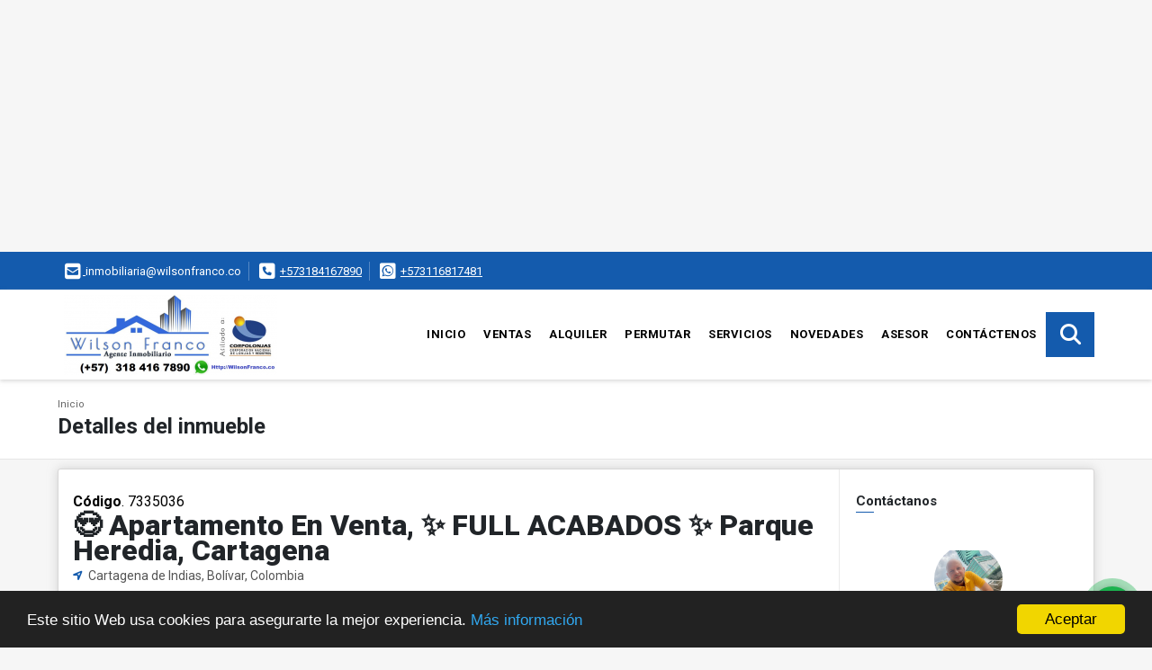

--- FILE ---
content_type: text/html; charset=UTF-8
request_url: https://wilsonfranco.co/apartamento-venta-parque-heredia-cartagena-de-indias/7335036
body_size: 13268
content:
<!DOCTYPE html>
<html lang="es">
    <head>
        <meta charset="utf-8">
        <meta name="viewport" content="width=device-width, initial-scale=1.0, user-scalable=no">
        <meta name="author" content="Wasi.co">
        <meta name="description" content="😍 Apartamento En Venta, ✨ FULL DE ACABADOS ✨ Parque Heredia, Cartagena🇨🇴 . ✅Para destacar, cuenta con toda la cocina enchapada de techo a piso y">
        <meta name="Keywords" content="Apartamentos Cartagena, Casas Cartagena, inmobiliarias Cartagena, Bienes Raíces, cartagena de indias, Busco casa en cartagena, inmuebles en venta,  fincaraiz cartagena, apartamento cartagena, busco apartamento en Cartagena, Morros Cartagena">
        <meta name="Language" content="Spanish">
        <meta name="Designer" content="www.wasi.co">
        <meta name="distribution" content="Global">
        <meta name="Robots" content="INDEX,FOLLOW">
        <meta name="csrf-token" content="1mYmOhAnQyfCFe2j9FxnF0r6NZlouGHp6GeBh9yk">

        <title>😍 Apartamento En Venta, ✨ FULL ACABADOS ✨ Parque Heredia, Cartagena - $167.000.000 COP</title>

        <!-- og tags -->
        <meta property="og:description" content="😍 Apartamento En Venta, ✨ FULL DE ACABADOS ✨ Parque Heredia, Cartagena🇨🇴 . ✅Para destacar, cuenta con toda la cocina enchapada de techo a piso y" />
        <meta property="og:title" content="😍 Apartamento En Venta, ✨ FULL ACABADOS ✨ Parque Heredia, Cartagena - $167.000.000 COP" />
        <meta property="og:type" content="website" />
        <meta property="og:url" content="https://wilsonfranco.co/apartamento-venta-parque-heredia-cartagena-de-indias/7335036" />
        <meta property="og:image" content="https://images.wasi.co/inmuebles/b_apartamento_en_venta_full_ac_1710019773-8225_9855.jpg" />
        <meta property="og:image:width" content="300" />
        <meta property="og:image:height" content="225" />
        <meta property="og:site_name" content="wilsonfranco.co" />

        <!-- og tags google+ -->
        <meta itemprop="description" content="😍 Apartamento En Venta, ✨ FULL DE ACABADOS ✨ Parque Heredia, Cartagena🇨🇴 . ✅Para destacar, cuenta con toda la cocina enchapada de techo a piso y">

        <!-- og tags twitter-->
        <meta name="twitter:card" value="😍 Apartamento En Venta, ✨ FULL DE ACABADOS ✨ Parque Heredia, Cartagena🇨🇴 . ✅Para destacar, cuenta con toda la cocina enchapada de techo a piso y">

                    <link href="https://images.wasi.co/inmuebles/b_apartamento_en_venta_full_ac_1710019773-8225_9855.jpg" rel="image_src"/>
        
        <link rel="shortcut icon" href="https://images.wasi.co/empresas/b20160918014342.jpg" />
        <!-- ------------ Main Style ------------ -->
                    <link href="https://wilsonfranco.co/css/v1/pro18/style.min.css?v11768796365" async rel="stylesheet" type="text/css"/>
            <link href="https://wilsonfranco.co/css/v1/pro18/fonts.min.css?v11768796365" async rel="stylesheet" type="text/css"/>
                                          <link href="https://wilsonfranco.co/css/v1/pro18/skins/azul.min.css?v11768796365" async rel="stylesheet" type="text/css"/>
                                          <!--skin colors-->
        <!--<link href="css/skin/{color}.min.css" rel="stylesheet" type="text/css"/>-->
        <!--<link rel="stylesheet" href="https://cdn.jsdelivr.net/npm/bootstrap-select@1.14.0-beta3/dist/css/bootstrap-select.min.css">-->

                                    <meta name="google-site-verification" content="1j20vw_LwvdA17ENM3p1Pl54qwGj7hYaNFM5EU7ulG0" />

<!-- Facebook Pixel Code -->
<script>
!function(f,b,e,v,n,t,s)
{if(f.fbq)return;n=f.fbq=function(){n.callMethod?
n.callMethod.apply(n,arguments):n.queue.push(arguments)};
if(!f._fbq)f._fbq=n;n.push=n;n.loaded=!0;n.version='2.0';
n.queue=[];t=b.createElement(e);t.async=!0;
t.src=v;s=b.getElementsByTagName(e)[0];
s.parentNode.insertBefore(t,s)}(window, document,'script',
'https://connect.facebook.net/en_US/fbevents.js');
fbq('init', '519045959088585');
fbq('track', 'PageView');
</script>
<noscript><img height="1" width="1" style="display:none"
src="https://www.facebook.com/tr?id=519045959088585&ev=PageView&noscript=1"
/></noscript>
<!-- End Facebook Pixel Code -->

<!-- Global site tag (gtag.js) - Google Analytics -->
<script async src="https://www.googletagmanager.com/gtag/js?id=UA-67883433-1"></script>
<script>
  window.dataLayer = window.dataLayer || [];
  function gtag(){dataLayer.push(arguments);}
  gtag('js', new Date());

  gtag('config', 'UA-67883433-1');
</script>

<!-- Facebook Pixel Code -->
<script>
  !function(f,b,e,v,n,t,s)
  {if(f.fbq)return;n=f.fbq=function(){n.callMethod?
  n.callMethod.apply(n,arguments):n.queue.push(arguments)};
  if(!f._fbq)f._fbq=n;n.push=n;n.loaded=!0;n.version='2.0';
  n.queue=[];t=b.createElement(e);t.async=!0;
  t.src=v;s=b.getElementsByTagName(e)[0];
  s.parentNode.insertBefore(t,s)}(window, document,'script',
  'https://connect.facebook.net/en_US/fbevents.js');
  fbq('init', '270012364766111');
  fbq('track', 'PageView');
</script>
<noscript><img height="1" width="1" style="display:none"
  src="https://www.facebook.com/tr?id=270012364766111&ev=PageView&noscript=1"
/></noscript>
<!-- End Facebook Pixel Code -->


<script data-ad-client="ca-pub-8616597269129865" async src="https://pagead2.googlesyndication.com/pagead/js/adsbygoogle.js"></script>

<script async src="https://pagead2.googlesyndication.com/pagead/js/adsbygoogle.js?client=ca-pub-8616597269129865"
     crossorigin="anonymous"></script>
<!-- 2022 -->
<ins class="adsbygoogle"
     style="display:block"
     data-ad-client="ca-pub-8616597269129865"
     data-ad-slot="6430983343"
     data-ad-format="auto"
     data-full-width-responsive="true"></ins>
<script>
     (adsbygoogle = window.adsbygoogle || []).push({});
</script>
                    <script type="application/ld+json">
        {"@context":"http://www.schema.org","@type":"house","url":"https://wilsonfranco.co/apartamento-venta-parque-heredia-cartagena-de-indias/7335036","name":"😍 Apartamento En Venta, ✨ FULL ACABADOS ✨ Parque Heredia, Cartagena","description":"😍 Apartamento En Venta, ✨ FULL DE ACABADOS ✨ Parque Heredia, Cartagena🇨🇴\n.\n✅Para destacar, cuenta con toda la cocina enchapada de techo a piso y de igual manera toda la zona de labores.  El balcon tiene piso en cerámica y ambos baños se encuentran en óptimas condiciones y finos acabados. \n.\nPortal Inmobiliario:\nhttps://wilsonfranco.co/\n☝️CLICK AQUÍ☝️\n.\n3 habitaciones🛏 \n2 baños 🛀\nSala🛋 / Comedor🍽\nCocina integral🥘\nBalcón🌆\nParqueaderos comunales🚘\n.\nÁrea Total: 58 m2 📐\n.\nEl conjunto cuenta con piscina para adultos y niños, salón social, juegos infantiles, zona BBQ, vigilancia 24 horas, etc.\n.\n📲Para más información contactar vía WhatsApp (+57) 3️⃣1️⃣8️⃣4️⃣1️⃣6️⃣7️⃣8️⃣9️⃣0️⃣","address":"","image":"https://image.wasi.co/[base64]","geo":{"@type":"GeoCoordinates","latitude":"10.38974209772013","longitude":"-75.46380522080142"},"numberOfRooms":"3","telephone":"+573184167890 +573116817481","floorSize":"4"}    </script>
        <script src="https://www.google.com/recaptcha/api.js?hl=es" async defer></script>
    </head>
    <body>
            <section id="topBar">
    <div class="container-fluid">
        <div class="area-bar auto_margin">
            <div class="row">
                <div class="col-md-9 hi">
                    <div class="contact_info" >
                        <ul>
                                                        <li class="mail"><a href="mailto:&#105;&#110;&#109;&#111;&#98;&#105;&#108;&#105;&#97;&#114;&#105;&#97;&#64;&#119;&#105;&#108;&#115;&#111;&#110;&#102;&#114;&#97;&#110;&#99;&#111;&#46;&#99;&#111;" class="notranslate"><i class="fas fa-envelope-square" aria-hidden="true"></i> <span>&#105;&#110;&#109;&#111;&#98;&#105;&#108;&#105;&#97;&#114;&#105;&#97;&#64;&#119;&#105;&#108;&#115;&#111;&#110;&#102;&#114;&#97;&#110;&#99;&#111;&#46;&#99;&#111;</span></a></li>
                                                                                    <li class="phone"><i class="fas fa-phone-square" aria-hidden="true"></i> <span><a href="tel:+573184167890">+573184167890</a></span></li>
                                                                                    <li class="phone"><i class="fab fa-whatsapp-square" aria-hidden="true"></i> <span><a href="tel:+573116817481">+573116817481</a></span></li>
                                                    </ul>
                    </div>
                </div>
                <div class="col-md-3" >
                    <div class="google_lang">
                        <div id="google_translate_element"></div>
                    </div>
                </div>
            </div>
        </div>
    </div>
</section>

    <header>
    <div class="container-fluid">
        <div class="area-header auto_margin">
            <div class="row">
                <div class="col-lg-2 col-md-3">
                    <div class="logo">
                        <a href="https://wilsonfranco.co">
                            <img src="https://images.wasi.co/empresas/b20180112095252.png"  data-2x="https://images.wasi.co/empresas/2xb20180112095252.png" onerror="this.src='https://images.wasi.co/empresas/b20180112095252.png'" title="Logo empresa" width="250" class="img-retina center-block" alt="cartagena bienes raices inmobiliaria asesoria en finca raiz y financiacion">
                        </a>
                    </div>
                </div>
                <div class="col-lg-10 col-md-9">
                    <div class="topMenu auto_margin">
                        <div class="flat-mega-menu">
                            <ul id="idrop" class="mcollapse changer">
                                <li><a href="https://wilsonfranco.co" >Inicio</a></li>
                                                                                                                                    <li><a href="https://wilsonfranco.co/s/ventas">Ventas</a>
                                                                                <ul class="drop-down one-column hover-fade">
                                                                                                                                                <li><a href="https://wilsonfranco.co/s/apartaestudio/ventas?id_property_type=14&amp;business_type%5B0%5D=for_sale">Apartaestudio (5)</a></li>
                                                                                                                                                                                                <li><a href="https://wilsonfranco.co/s/apartamento/ventas?id_property_type=2&amp;business_type%5B0%5D=for_sale">Apartamento (412)</a></li>
                                                                                                                                                                                                                                                                                                                                                                                                                                                                                    <li><a href="https://wilsonfranco.co/s/campestre/ventas?id_property_type=11&amp;business_type%5B0%5D=for_sale">Campestre (5)</a></li>
                                                                                                                                                                                                                                                                                            <li><a href="https://wilsonfranco.co/s/casa/ventas?id_property_type=1&amp;business_type%5B0%5D=for_sale">Casa (159)</a></li>
                                                                                                                                                                                                <li><a href="https://wilsonfranco.co/s/casa-de-playa/ventas?id_property_type=24&amp;business_type%5B0%5D=for_sale">Casa de Playa (1)</a></li>
                                                                                                                                                                                                                                                                                                                                                                                                                                                                                                                                                                                                                                                                            <li><a href="https://wilsonfranco.co/s/edificio/ventas?id_property_type=16&amp;business_type%5B0%5D=for_sale">Edificio (1)</a></li>
                                                                                                                                                                                                <li><a href="https://wilsonfranco.co/s/finca/ventas?id_property_type=7&amp;business_type%5B0%5D=for_sale">Finca (1)</a></li>
                                                                                                                                                                                                                                                                                                                                                                                                                                                                                                                                                                                <li><a href="https://wilsonfranco.co/s/hoteles/ventas?id_property_type=12&amp;business_type%5B0%5D=for_sale">Hoteles (2)</a></li>
                                                                                                                                                                                                                                                                                                                                                                                        <li><a href="https://wilsonfranco.co/s/lote/ventas?id_property_type=5&amp;business_type%5B0%5D=for_sale">Lote (26)</a></li>
                                                                                                                                                                                                                                                                                            <li><a href="https://wilsonfranco.co/s/lote-de-playa/ventas?id_property_type=17&amp;business_type%5B0%5D=for_sale">Lote de Playa (1)</a></li>
                                                                                                                                                                                                                                                                                            <li><a href="https://wilsonfranco.co/s/oficina/ventas?id_property_type=4&amp;business_type%5B0%5D=for_sale">Oficina (1)</a></li>
                                                                                                                                                                                                <li><a href="https://wilsonfranco.co/s/penthouse/ventas?id_property_type=21&amp;business_type%5B0%5D=for_sale">Penthouse (1)</a></li>
                                                                                                                                                                                                                                                                                                                                                                                        <li><a href="https://wilsonfranco.co/s/terreno/ventas?id_property_type=32&amp;business_type%5B0%5D=for_sale">Terreno (6)</a></li>
                                                                                                                                    </ul>
                                                                            </li>
                                                                                                                                                                    <li><a href="https://wilsonfranco.co/s/alquiler">Alquiler</a>
                                                                                <ul class="drop-down one-column hover-fade">
                                                                                                                                                                                                                                                                                                                                                                                                                                                                                                                                                                                                                                                                                                                                                                                                                    <li><a href="https://wilsonfranco.co/s/casa/alquiler?id_property_type=1&amp;business_type%5B0%5D=for_rent">Casa (2)</a></li>
                                                                                                                                                                                                                                                                                                                                                                                                                                                                                                                                                                                                                                                                                                                                                                                                                                                                                                                                                                                                                                                                                                                                                                                                                                                                                                                                                                                                                                                                                                                                                                                                                                                                                                                                                                                                                                                                                                                                                                                                                    <li><a href="https://wilsonfranco.co/s/oficina/alquiler?id_property_type=4&amp;business_type%5B0%5D=for_rent">Oficina (1)</a></li>
                                                                                                                                                                                                                                                                                                                                                                                                                                                                                                                    </ul>
                                                                            </li>
                                                                                                                                                                    <li><a href="https://wilsonfranco.co/s/permutar">Permutar</a>
                                                                                <ul class="drop-down one-column hover-fade">
                                                                                                                                                                                                                                            <li><a href="https://wilsonfranco.co/s/apartamento/permutar?id_property_type=2&amp;business_type%5B0%5D=for_transfer">Apartamento (1)</a></li>
                                                                                                                                                                                                                                                                                                                                                                                                                                                                                                                                                                                                                                                                            <li><a href="https://wilsonfranco.co/s/casa/permutar?id_property_type=1&amp;business_type%5B0%5D=for_transfer">Casa (1)</a></li>
                                                                                                                                                                                                                                                                                                                                                                                                                                                                                                                                                                                                                                                                                                                                                                                                                                                                                                                                                                                                                                                                                                                                                                                                                                                                                                                                                                                                                                                                                                                                                                                                                                    <li><a href="https://wilsonfranco.co/s/lote/permutar?id_property_type=5&amp;business_type%5B0%5D=for_transfer">Lote (2)</a></li>
                                                                                                                                                                                                                                                                                                                                                                                                                                                                                                                                                                                                                                                                                                                                                                                                                                                                                                    </ul>
                                                                            </li>
                                                                                                                                    <li><a href="https://wilsonfranco.co/main-servicios.htm" >Servicios</a></li>
                                                                                                                                    <li><a href="https://wilsonfranco.co/blog" >Novedades</a></li>
                                                                                                    <li><a href="https://wilsonfranco.co/asesores" >Asesor</a></li>
                                                                                                                                                                <li><a href="https://wilsonfranco.co/main-contactenos.htm" >Contáctenos</a></li>
                                <li class="search-bar hidden-md-down"><i class="fa fa-search"></i>
                                    <ul class="drop-down" style="display: none;">
                                        <form method="GET" action="https://wilsonfranco.co/s" accept-charset="UTF-8" onSubmit="$(&#039;input[type=&quot;submit&quot;]&#039;).attr(&quot;disabled&quot;,&quot;disabled&quot;);">
                                        <table>
                                            <tbody>
                                            <tr>
                                                <td><input type="text" id="matchLabel" placeholder="Buscar en el sitio" value="" name="match"></td>
                                                <td><input class="btn" type="submit" value="Buscar"></td>
                                            </tr>
                                            </tbody>
                                        </table>
                                        </form>
                                    </ul>
                                </li>
                            </ul>
                        </div>
                    </div>
                </div>
            </div>
        </div>
    </div>
</header>

<div id="mobile" style="position: relative;">
    <div class="mobile_search btn-shadow hidden-lg-up">
        <a href="#" class="show_hide"><i class="fas fa-search"></i></a>
    </div>
</div>

<!--mobile search-->
<div class="slidingSearch">
    <div class="input-group">
        <form method="GET" action="https://wilsonfranco.co/s" accept-charset="UTF-8" onSubmit="$(&#039;input[type=&quot;submit&quot;]&#039;).attr(&quot;disabled&quot;,&quot;disabled&quot;);">
        <table>
            <tbody>
            <tr>
                <td> <input type="text" class="form-control" aria-label="" placeholder="Buscar por:" value="" name="match"></td>
                <td><input class="btn" type="submit" value="Buscar"></td>
            </tr>
            </tbody>
        </table>
        </form>
        <div class="input-group-append">
        </div>
    </div>
</div>
<!--end -->

        <div id="app">
        <div id="Breadcrumb" class="pd-20">
            <div class="container-fluid">
                <div class="areaBreadcrumb auto_margin">
                    <nav class="breadcrumb">
                        <a class="breadcrumb-item" href="https://wilsonfranco.co">Inicio</a>
                        
                    </nav>
                    <h3>Detalles del inmueble</h3>
                </div>
            </div>
        </div>
                                        <section>
            <div class="container-fluid">
                <div class="areaDetalle auto_margin">
                    <div class="row">
                        <div class="col-xl-9 col-lg-8 mr-line">
                            <div class="pl-3 pr-3 pt-4">
                                <div class="cod_wasi"><strong>Código</strong>. 7335036</div>
                                <h1>😍 Apartamento En Venta, ✨ FULL ACABADOS ✨ Parque Heredia, Cartagena</h1>
                                <p class="ubicacion"><i class="fa fa-location-arrow"></i> Cartagena de Indias, Bolívar, Colombia</p>
                            </div>
                            <div class="Gallery pl-0 pr-0 pt-0 pb-1 pl-lg-3 pt-lg-3 pr-lg-1">
    <div class="layout">
                    <div class="areaTags">
                                    <span class="tag-estado" data-color="#ff7605">COMO NUEVO!</span>
                                            </div>
                <div class="fotorama" data-width="100%" data-height="auto" data-swipe="true" data-allowfullscreen="true" data-thumbwidth="90" data-nav="thumbs" data-autoplay="3000">
                                            <a href="https://image.wasi.co/[base64]"><img src="https://image.wasi.co/[base64]" onerror="this.height='734';checkImage('7335036','237592036')" alt="apartamento en venta full acabados parque heredia cartagena" ></a>
                                            <a href="https://image.wasi.co/[base64]"><img src="https://image.wasi.co/[base64]" onerror="this.height='734';checkImage('7335036','237592037')" alt="apartamento en venta full acabados parque heredia cartagena" ></a>
                                            <a href="https://image.wasi.co/[base64]"><img src="https://image.wasi.co/[base64]" onerror="this.height='734';checkImage('7335036','237592038')" alt="apartamento en venta full acabados parque heredia cartagena" ></a>
                                            <a href="https://image.wasi.co/[base64]"><img src="https://image.wasi.co/[base64]" onerror="this.height='734';checkImage('7335036','237592039')" alt="apartamento en venta full acabados parque heredia cartagena" ></a>
                                            <a href="https://image.wasi.co/[base64]"><img src="https://image.wasi.co/[base64]" onerror="this.height='734';checkImage('7335036','237592040')" alt="apartamento en venta full acabados parque heredia cartagena" ></a>
                                            <a href="https://image.wasi.co/[base64]"><img src="https://image.wasi.co/[base64]" onerror="this.height='734';checkImage('7335036','237592041')" alt="apartamento en venta full acabados parque heredia cartagena" ></a>
                                            <a href="https://image.wasi.co/[base64]"><img src="https://image.wasi.co/[base64]" onerror="this.height='734';checkImage('7335036','237592042')" alt="apartamento en venta full acabados parque heredia cartagena" ></a>
                                            <a href="https://image.wasi.co/[base64]"><img src="https://image.wasi.co/[base64]" onerror="this.height='734';checkImage('7335036','237592043')" alt="apartamento en venta full acabados parque heredia cartagena" ></a>
                                            <a href="https://image.wasi.co/[base64]"><img src="https://image.wasi.co/[base64]" onerror="this.height='734';checkImage('7335036','237592045')" alt="apartamento en venta full acabados parque heredia cartagena" ></a>
                                            <a href="https://image.wasi.co/[base64]"><img src="https://image.wasi.co/[base64]" onerror="this.height='734';checkImage('7335036','237592047')" alt="apartamento en venta full acabados parque heredia cartagena" ></a>
                                            <a href="https://image.wasi.co/[base64]"><img src="https://image.wasi.co/[base64]" onerror="this.height='734';checkImage('7335036','237592049')" alt="apartamento en venta full acabados parque heredia cartagena" ></a>
                                            <a href="https://image.wasi.co/[base64]"><img src="https://image.wasi.co/[base64]" onerror="this.height='734';checkImage('7335036','237592051')" alt="apartamento en venta full acabados parque heredia cartagena" ></a>
                                            <a href="https://image.wasi.co/[base64]"><img src="https://image.wasi.co/[base64]" onerror="this.height='734';checkImage('7335036','237592053')" alt="apartamento en venta full acabados parque heredia cartagena" ></a>
                                            <a href="https://image.wasi.co/[base64]"><img src="https://image.wasi.co/[base64]" onerror="this.height='734';checkImage('7335036','237592055')" alt="apartamento en venta full acabados parque heredia cartagena" ></a>
                    </div>
    </div>
</div>

                            <div class="pl-3 pr-3 pb-3">
                                <div class="row">
                                                                            <div class="col-sm-12">
                                            <div class="mb-3 BloqRecorridos">
                                                                                                    <a href="#!" onclick="streetViewPage()" class="btn btn-street btn-outline-danger waves-effect" title="Street View"><img src="/images/yellow man.png" alt="Street View"><span class="tt">Google</span> Street View</a>
                                                                                                                                                                                            </div>
                                            <hr>
                                        </div>
                                                                        <div class="col-md-12">
                                                                                <div class="blq_precio precio mb-3">
                                            Precio de venta
                                            <span class="pr">$167.000.000</span>
                                            Pesos Colombianos
                                        </div>
                                                                                                                    </div>
                                    <div class="col-md-12">
        <hr>
        <div class="row">
        <div class="customShareBtn pt-3 col-md-6">
            <div class="cBtn btnFicha" id="modalpdf"  >
                <a href="" data-toggle="modal" data-target="#modelGetPdf" class="btnPdf waves-effect waves-light"><i class="fas fa-file-pdf"></i> <span class="txt1">Descargar <br> información</span> </a>
            </div>
            <div class="cBtn btnFicha" id="getpdf" style="display:none">
                <a target="_blank" href="https://wilsonfranco.co/get-pdf/7335036" class="btnPdf waves-effect waves-light"><i class="fas fa-file-pdf"></i> <span class="txt1">Descargar <br> información</span> </a>
            </div>
                            <div class="cBtn btnMail">
                    <a href="" data-toggle="modal" data-target="#modelIdSend" class="btnMail waves-effect waves-light"><i class="fas fa-envelope"></i> <span class="txt2">Recomendar inmueble <br> por correo electrónico</span></a>                                                   
                </div>
                    </div>
        <div class="col-md-6 align-self-center">
            <span>Compartir</span>
            <ul class="share">
        <div class="sharethis-inline-share-buttons"></div>
</ul>
        </div>
    </div>
    </div>
                                </div>
                            </div>
                            <div class="pl-0 pl-lg-3">
    <hr>
</div>
<div class="pt-2 pl-3 pr-3 pb-0 pb-lg-3">
    
    <div class="title">
        <h3>Detalles del inmueble</h3>

        <span class="line"></span>
    </div>

    <div class="list-info-1a">

        <ul class="list-li row">
            <li class="col-lg-4 col-md-4 col-sm-4"><strong>País:</strong> Colombia</li>
            <li class="col-lg-4 col-md-4 col-sm-4"><strong>Departamento:</strong> Bolívar</li>
            <li class="col-lg-4 col-md-4 col-sm-4"><strong>Ciudad:</strong> Cartagena de Indias</li>
                                        <li class="col-lg-4 col-md-4 col-sm-4"><strong>Zona:</strong> Parque Heredia</li>
                        <li class="col-lg-4 col-md-4 col-sm-4"><strong>Código:</strong> 7335036</li>
            <li class="col-lg-4 col-md-4 col-sm-4"><strong>Estado:</strong> Usado</li>
                            <li class="col-lg-4 col-md-4 col-sm-4"><strong>Área Construida:</strong> 58 m&sup2;</li>
                                                                <li class="col-lg-4 col-md-4 col-sm-4"><strong>Alcobas:</strong> 3</li>
                                        <li class="col-lg-4 col-md-4 col-sm-4"><strong>Baños:</strong> 2</li>
                                                            <li class="col-lg-4 col-md-4 col-sm-4"><strong>Estrato:</strong> 3 </li>
                                    <li class="col-lg-4 col-md-4 col-sm-4"><strong>Piso:</strong> 4 </li>
                                                <li class="col-lg-4 col-md-4 col-sm-4"><strong>Tipo de inmueble:</strong> Apartamento </li>
                                    <li class="col-lg-4 col-md-4 col-sm-4"><strong>Tipo de negocio:</strong> Venta </li>
                                </ul>
    </div>
</div>

                            <div class="pl-0 pl-lg-3">
        <hr>
    </div>
        <div class="pt-2 pl-3 pr-3 pb-0 pb-lg-3 ">
        <div class="title ">
                            <h3>Características internas</h3>
                                    <span class="line"></span>
                    </div>

        <div class="list-info-2a">
            <ul class="row">
                                    <li class="col-sm-4">Balcón</li>
                                    <li class="col-sm-4">Baño auxiliar</li>
                                    <li class="col-sm-4">Baño en habitación principal</li>
                                    <li class="col-sm-4">Biblioteca/Estudio</li>
                                    <li class="col-sm-4">Citófono / Intercomunicador</li>
                                    <li class="col-sm-4">Clósets</li>
                                    <li class="col-sm-4">Cocina integral</li>
                                    <li class="col-sm-4">Despensa</li>
                                    <li class="col-sm-4">Hall de alcobas</li>
                                    <li class="col-sm-4">Suelo de cerámica / mármol</li>
                                    <li class="col-sm-4">Unifamiliar</li>
                                    <li class="col-sm-4">Zona de lavandería</li>
                                    <li class="col-sm-4">Vista panorámica</li>
                            </ul>
        </div>
    </div>

                            <div class="pl-0 pl-lg-3">
        <hr>
    </div>
        <div class="pt-2 pl-3 pr-3 pb-0 pb-lg-3 ">
        <div class="title ">
                            <h3>Características externas</h3>
                                    <span class="line"></span>
                    </div>

        <div class="list-info-2a">
            <ul class="row">
                                    <li class="col-sm-4">Cancha de baloncesto</li>
                                    <li class="col-sm-4">Cancha de futbol</li>
                                    <li class="col-sm-4">Barbacoa / Parrilla / Quincho</li>
                                    <li class="col-sm-4">Área Social</li>
                                    <li class="col-sm-4">Acceso pavimentado</li>
                                    <li class="col-sm-4">Árboles frutales</li>
                                    <li class="col-sm-4">Centros comerciales</li>
                                    <li class="col-sm-4">Colegios / Universidades</li>
                                    <li class="col-sm-4">Garaje</li>
                                    <li class="col-sm-4">Jardín</li>
                                    <li class="col-sm-4">Parqueadero visitantes</li>
                                    <li class="col-sm-4">Piscina</li>
                                    <li class="col-sm-4">Planta eléctrica</li>
                                    <li class="col-sm-4">Parques cercanos</li>
                                    <li class="col-sm-4">Portería / Recepción</li>
                                    <li class="col-sm-4">Salón Comunal</li>
                                    <li class="col-sm-4">Sobre vía principal</li>
                                    <li class="col-sm-4">Trans. público cercano</li>
                                    <li class="col-sm-4">Ubicación Interior</li>
                                    <li class="col-sm-4">Ubicación Exterior</li>
                                    <li class="col-sm-4">Vigilancia</li>
                                    <li class="col-sm-4">Urbanización  Cerrada</li>
                                    <li class="col-sm-4">Vivienda multifamiliar</li>
                                    <li class="col-sm-4">Zona infantil</li>
                                    <li class="col-sm-4">Zona comercial</li>
                                    <li class="col-sm-4">Zona residencial</li>
                                    <li class="col-sm-4">Zonas deportivas</li>
                                    <li class="col-sm-4">Zonas verdes</li>
                            </ul>
        </div>
    </div>

                                                                                        <div class="pl-0 pl-lg-3">
                                    <hr>
                                </div>

                                <div class="pt-2 pl-3 pr-3 pb-0">
                                    <div class="title">
                                        <h3>Descripción Adicional</h3>
                                        <span class="line"></span>
                                    </div>

                                    <div>
                                        <div>
                                            <article>
                                                <p>😍 Apartamento En Venta, ✨ FULL DE ACABADOS ✨ Parque Heredia, Cartagena🇨🇴
.
✅Para destacar, cuenta con toda la cocina enchapada de techo a piso y de igual manera toda la zona de labores.  El balcon tiene piso en cerámica y ambos baños se encuentran en óptimas condiciones y finos acabados. 
.
Portal Inmobiliario:
https://wilsonfranco.co/
☝️CLICK AQUÍ☝️
.
3 habitaciones🛏 
2 baños 🛀
Sala🛋 / Comedor🍽
Cocina integral🥘
Balcón🌆
Parqueaderos comunales🚘
.
Área Total: 58 m2 📐
.
El conjunto cuenta con piscina para adultos y niños, salón social, juegos infantiles, zona BBQ, vigilancia 24 horas, etc.
.
📲Para más información contactar vía WhatsApp (+57) 3️⃣1️⃣8️⃣4️⃣1️⃣6️⃣7️⃣8️⃣9️⃣0️⃣</p>
                                                                                            </article>
                                        </div>
                                    </div>
                                </div>
                                                    </div>

                        <div class="col-12 hidden-lg-up">
                            <hr>
                        </div>

                        <div class="col-xl-3 col-lg-4">
    <div class="pl-3 pr-3 pt-2 pb-3 pl-lg-2 pt-lg-3">
        <div class="right-aside">
            <div class="head">
                <h5>Contáctanos</h5>
                <span class="line"></span>
            </div>
            <div class="asesor ">
                <div class="layout">
                    <figure class="mb-3"><img class="fill-box img-fluid rounded" src="https://images.wasi.co/perfiles/b202401171111325199.png" alt="🏡WilsonFranco.co🏢"></figure>
                </div>
                <p class="text-center">
                   <span class="notranslate">🏡WilsonFranco.co🏢 Cartagena Bienes Raíces</span>
                </p>
                                    <p class="text-center mb-1">
                                                                                                    <i class="fas fa-phone text-primary"></i>
                            <a class="text-primary" href="tel:+573184167890">+573184167890</a>
                                            </p>
                                <p class="text-center">
                    <i class="fas fa-envelope text-primary"></i>
                    <a href="mailto:&#119;&#105;&#108;&#115;&#111;&#110;&#102;&#114;&#97;&#110;&#99;&#111;&#64;&#97;&#103;&#101;&#110;&#116;&#101;&#105;&#110;&#109;&#111;&#98;&#105;&#108;&#105;&#97;&#114;&#105;&#111;&#46;&#99;&#111;&#109;&#46;&#99;&#111;" class="notranslate text-primary">&#119;&#105;&#108;&#115;&#111;&#110;&#102;&#114;&#97;&#110;&#99;&#111;&#64;&#97;&#103;&#101;&#110;&#116;&#101;&#105;&#110;&#109;&#111;&#98;&#105;&#108;&#105;&#97;&#114;&#105;&#111;&#46;&#99;&#111;&#109;&#46;&#99;&#111;</a>
                </p>
            </div>

            <form-contact-right
                city="155"
                country="1"
                region="6"
                property="7335036"
                country-company="1"
                title="apartamento-venta-parque-heredia-cartagena-de-indias"
            />

        </div>

        <hr>
        <ul class="share">
        <li class="title2">Compartir:&nbsp;&nbsp;</li>
        <div class="sharethis-inline-share-buttons"></div>
</ul>
    </div>
</div>
                    </div>
                </div>
                <div class="box_location auto_margin">
                                                                <div class="Bloque_Mapa">
                            <div class="head">
                                <h4><i class="fas fa-map-marker-alt"></i> Mapa</h4>
                            </div>
                            <div class="media-content">
                                <div style="overflow:hidden;width:100%;height: 390px;">
                                    <div id="map_det" style="width:100%; height:390px"></div>
    <link rel="stylesheet" href="https://cdnjs.cloudflare.com/ajax/libs/leaflet/1.3.4/leaflet.css">
                                    </div>
                            </div>
                        </div>
                                                                <div class="row">
                                                            <div class="col-md-12">
                                    <div class="Bloque_StreeView">
                                        <div class="head">
                                            <h4><i class="fas fa-street-view"></i> Street View</h4>
                                        </div>
                                        <div class="body">
                                            <div class="layout_c">
                                                <div><a href="#!" onclick="streetViewPage()" class="btn btn-street"></a></div>
                                                <div class="link"><a id="tab_street_view" href="#!" onclick="streetViewPage()">Ver Ubicación </a> en <strong>street view</strong></div>
                                            </div>
                                            <div class="street_tool">
                                                <a href="#!" onclick="streetViewPage()"></a>
                                            </div>
                                        </div>
                                    </div>
                                </div>
                                                                                </div>
                                                                            </div>
                <div class="areaAsesor auto_margin d-none d-sm-none d-md-block">
    <div class="container-fluid">
        <div class="row">
            <div class="col-lg-5">
                <div class="asesor_info pt-3 pr-3 pb-lg-3 pl-3">
                    <div class="title">
                        <h3>Contacte al asesor</h3>
                                                <div class="col-12">
                            <span class="line"></span>
                            </br>
                        </div>
                                            </div>
                    <div class="row">
                        <div class="col-md-3" >
                            <figure class="mb-3" style="max-width: 100px; margin: auto;"><img src="https://images.wasi.co/perfiles/b202401171111325199.png" class="img-fluid" alt="🏡WilsonFranco.co🏢"></figure>
                        </div>
                        <div class="col-md-9">
                            <div class="row">

                                <div class="col-md-12">
                                    <p>
                                        <strong>Nombre:</strong><br>
                                        <span class="notranslate">🏡WilsonFranco.co🏢 Cartagena Bienes Raíces</span>
                                    </p>
                                </div>
                                                                <div class="col-md-6">
                                    <p>
                                        <strong>Teléfono Móvil:</strong><br>
                                        <a href="tel:+573184167890">+573184167890</a>
                                    </p>
                                </div>
                                                                                                <div class="col-md-12">
                                    <p class="text-truncate" data-toggle="tooltip" title="&#119;&#105;&#108;&#115;&#111;&#110;&#102;&#114;&#97;&#110;&#99;&#111;&#64;&#97;&#103;&#101;&#110;&#116;&#101;&#105;&#110;&#109;&#111;&#98;&#105;&#108;&#105;&#97;&#114;&#105;&#111;&#46;&#99;&#111;&#109;&#46;&#99;&#111;">
                                        <strong>Email:</strong><br>
                                        <a href="mailto:&#119;&#105;&#108;&#115;&#111;&#110;&#102;&#114;&#97;&#110;&#99;&#111;&#64;&#97;&#103;&#101;&#110;&#116;&#101;&#105;&#110;&#109;&#111;&#98;&#105;&#108;&#105;&#97;&#114;&#105;&#111;&#46;&#99;&#111;&#109;&#46;&#99;&#111;" class="notranslate">&#119;&#105;&#108;&#115;&#111;&#110;&#102;&#114;&#97;&#110;&#99;&#111;&#64;&#97;&#103;&#101;&#110;&#116;&#101;&#105;&#110;&#109;&#111;&#98;&#105;&#108;&#105;&#97;&#114;&#105;&#111;&#46;&#99;&#111;&#109;&#46;&#99;&#111;</a>
                                    </p>
                                </div>
                            </div>
                        </div>
                    </div>
                </div>
            </div>
            <div class="col-12 hidden-lg-up ">
                <hr>
            </div>
            <div class="col-lg-7">
                <div class="asesor_form pt-lg-3 pr-3 pb-3 pl-3">
                    <form-contact-bottom
                            city="155"
                            country="1"
                            region="6"
                            property="7335036"
                            country-company="1"
                            current="true"
                            title="apartamento-venta-parque-heredia-cartagena-de-indias"
                    />
                </div>
            </div>
        </div>
    </div>
</div>
                <!-- Modal -->
<div id="modal_send_property">
    <div class="modal fade" id="modelIdSend" tabindex="-1" role="dialog" aria-labelledby="modelTitleId" aria-hidden="true">
        <div class="modal-dialog modal-sm" role="document">
            <div class="modal-content modal-ofertar" style="border-radius: 3px">
                <div class="modal-header">
                    <h5 class="modal-title" id="exampleModalCenterTitle">Recomendación de inmueble</h5>
                    <button type="button" class="close" data-dismiss="modal" aria-label="Close">
                        <span aria-hidden="true">&times;</span>
                    </button>

                </div>
                <form-send-property
                        city="155"
                        country="1"
                        region="6"
                        property="7335036"
                />
            </div>
        </div>
    </div>
</div>
                <!-- Modal -->
<div id="modal_get_pdf">
        <div class="modal fade" id="modelGetPdf" tabindex="-1" role="dialog" aria-labelledby="modelTitleId" aria-hidden="true">
        <div class="modal-dialog modal-sm" role="document">
            <div class="modal-content modal-ofertar" style="border-radius: 3px">
                <div class="modal-header">
                    <h5 class="modal-title" id="exampleModalCenterTitle">Tus datos</h5>
                    <button type="button" class="close" data-dismiss="modal" aria-label="Close">
                        <span aria-hidden="true">&times;</span>
                    </button>

                </div>
                <form-get-pdf
                        city="155"
                        country="1"
                        region="6"
                        property="7335036"
                />
            </div>
        </div>
    </div>
    </div>
                <div class="modal_tour">
    <div id="iframe_link" class="modal fade fullscreen-modal" tabindex="-1" role="dialog" aria-labelledby="myExtraLargeModalLabel" aria-hidden="true">
        <div class="modal-dialog" role="document">
            <div class="modal-content">
                <div class="modal-header">
                    <h5 class="modal-title"><strong>Tour 360º</strong></h5>
                    <button type="button" class="close" data-dismiss="modal" aria-label="Close">
                        <span aria-hidden="true">&times;</span>
                    </button>
                </div>
                <div class="modal-body" style="height: 600px">
                    <div class="embed-responsive embed-responsive-21by9" style="height: 100%">
                        <iframe id="virtual_url" width="100%" height="100%"  src="" frameborder="0" allowfullscreen></iframe>
                    </div>
                </div>
            </div>
        </div>
    </div>
</div>
            </div>
        </section>
    </div>
        
    <footer class="pd-50" id="footer_app">
    <div class="container-fluid">
        <div class="areaFooter auto_margin">
            <div class="row">
                                <div class="col-lg-4">
                    <div class="content">
                                                    <h4>QUIÉNES SOMOS</h4>
                            <p>Contamos con experiencia +10 años, la cual hará que nuestra asesoría en la venta o compra de su patrimonio se transforme en la negociación más satisfactoria e importante de su vida Brindamos asesoría jurídica en finca raíz, además prestamos servicio para avaluar comercialmente el inmueble a negociar </p>
                                                                            <p class="height_5"></p>
                            <div class="fb-page" data-href="https://web.facebook.com/CartagenaBienesRaices//" data-tabs="timeline" data-height="70" data-small-header="true" data-adapt-container-width="true" data-hide-cover="false" data-show-facepile="true"><blockquote cite="https://web.facebook.com/CartagenaBienesRaices/" class="fb-xfbml-parse-ignore"><a href="https://web.facebook.com/CartagenaBienesRaices//"></a></blockquote></div>
                                            </div>
                </div>
                                <div class="col-lg-3">
                    <div class="content">
                        <h4>UBICACIÓN Y CONTACTO</h4>
                        <address>
                            <strong>UBICACIÓN</strong> <br>
                            WilsonFranco.co<br>
                            <b>Cartagena de Indias - Bolívar - Colombia</b>
                        </address>
                                                    <p>
                                <strong>MÓVIL</strong> <br>
                                <a href="tel:+573116817481">+573116817481</a>
                            </p>
                                                                            <p>
                                <strong>TELÉFONO</strong> <br>
                                <a href="tel:+573184167890">+573184167890</a>
                            </p>
                                                                        <p class="overflow">
                            <strong>EMAIL</strong> <br>
                            <a href="mailto:inmobiliaria@wilsonfranco.co" class="notranslate">inmobiliaria@wilsonfranco.co</a>
                        </p>
                                                                            <ul class="follow">
                                                                    <li><a href="https://web.facebook.com/CartagenaBienesRaices/" target="_blank" data-follow="facebook" title="facebook"><span>Facebook</span></a></li>
                                                                                                    <li><a href="https://twitter.com/WilsonFrancoAI" target="_blank" data-follow="x-twitter" title="X"><span>X</span></a></li>
                                                                                                    <li><a href="https://www.instagram.com/cartagenabienesraices/" target="_blank" data-follow="instagram" title="instagram"><span>Instagram</span></a></li>
                                                                                                                                    <li><a href="https://www.youtube.com/@cartagenabienesraices-wils1255" target="_blank" data-follow="youtube" title="youtube"><span>YouTube</span></a></li>
                                                                                                    <li><a href="https://www.tiktok.com/@cartagenabienesraices" target="_blank" data-follow="tiktok" title="tiktok"><span>TikTok</span></a></li>
                                                            </ul>
                                            </div>
                </div>
                <div class="col-lg-2">
                    <div class="content">
                        <h4>INFORMACIÓN</h4>
                        <ul class="f_links">
                            <li><a href="https://wilsonfranco.co">Inicio</a></li>
                                                                                                                                                <li><a href="https://wilsonfranco.co/s/ventas">Ventas</a>
                                                                                                                                                                            <li><a href="https://wilsonfranco.co/s/alquiler">Alquiler</a>
                                                                                                                                                <li><a href="https://wilsonfranco.co/main-servicios.htm">Servicios</a></li>
                                                                                                                                                <li><a href="https://wilsonfranco.co/blog">Novedades</a></li>
                                                                                                                                            <li><a href="https://wilsonfranco.co/main-contactenos.htm">Contáctenos</a></li>
                            <li><a href="/main-contenido-cat-6.htm">Políticas de privacidad</a></li>
                        </ul>
                    </div>
                </div>
                                <div class="col-lg-3">
                    <div class="content">
                        <div class="Oferte">
                            <i class="fal fa-home"></i>
                            <h5>Oferte su inmueble con nosotros</h5>
                            <!-- Button trigger modal -->
                            <a href="" data-toggle="modal" data-target="#modelId" class="btn btn-dark btn-shadow waves-effect"><strong>OFERTAR</strong></a>
                        </div>
                    </div>
                </div>
                            </div>
        </div>
    </div>
            <!-- Modal -->
<div id="modal_offer">
    <div class="modal fade" id="modelId" tabindex="-1" role="dialog" aria-labelledby="modelTitleId" aria-hidden="true">
        <div class="modal-dialog modal-sm" role="document">
            <div class="modal-content modal-ofertar" style="border-radius: 3px">
                <div class="modal-header">
                    <h5 class="modal-title" id="exampleModalCenterTitle">Ofertar</h5>
                    <button type="button" class="close" data-dismiss="modal" aria-label="Close">
                        <span aria-hidden="true">&times;</span>
                    </button>

                </div>
                <form-offer-property
                        city="155"
                        country="1"
                        region="6"
                />
            </div>
        </div>
    </div>
</div>    </footer>
    <!--Whatsapp Widget-->
<div class="whatsApp_widget">
    <div class="box-chat webp">
        <div class="get-comment-close close-widget-top"><i class="far fa-times"></i></div>
        <div class="head">
            <div class="row">
                <div class="col-9">
                    <figure><img src="https://images.wasi.co/empresas/b20180112095252.png" alt="Wilson Franco - Agente Inmobiliario - Cartagena Bienes Raíces - Inmobiliaria"></figure>
                    <div class="empresa">
                        <span class="tt1">Wilson Franco - Agente Inmobiliario - Cartagena Bienes Raíces - Inmobiliaria</span>
                        <span class="tt2">Whatsapp</span>
                    </div>
                </div>
                <div class="col-3 text-right">
                    <i class="fab fa-whatsapp"></i>
                </div>
            </div>
        </div>
        <div class="body">
            <div class="tag-label">Hoy</div>
            <div class="welcome_text arrow_box">
                Hola, buen día. Cómo puedo ayudarle el día de hoy?
                <span id="msg-time"></span>
            </div>
            <p>&nbsp;</p>
        </div>
        <div class="foot">
            <div class="input-group">
                <textarea id="text_whatsapp" data-autoresize rows="1" class="form-control textarea_whatsapp" placeholder="Enviar mensaje"></textarea>
                <div class="input-group-append">
                    <span id="send_w" class="input-group-text" onClick="javascript: window.open('https://wa.me/573184167890?text=Código: 7335036 - ' + document.getElementById('text_whatsapp').value);"><i class="fas fa-paper-plane"></i></span>
                </div>
            </div>
        </div>
    </div>

    <div class="sonar-wrapper">
        <div class="sonar-emitter">
            <div class="sonar-wave"></div>
        </div>
    </div>

    <div id="get-comment-btn" class="btn-whatsapp">
        <a href="#?"> <i class="fab fa-whatsapp"></i></a>
    </div>
</div>
<!--end-->

    <section id="Bottom">
    <div class="areaBottom auto_margin">
        <div class="container-fluid">
            <div class="row">
                <div class="col-md-6 hidden-sm-down">
                    <div class="copy">
                        ©2026 <strong>wilsonfranco.co</strong>, todos los derechos reservados.
                    </div>
                </div>
                <div class="col-md-6">
                    <div class="by">
                        <a href="https://wilsonfranco.co/main-contenido-cat-6.htm">Términos de servicio y privacidad</a>
                    </div>
                </div>
            </div>
        </div>
    </div>
</section>                    <script defer>
                (function(i,s,o,g,r,a,m){i['GoogleAnalyticsObject']=r;i[r]=i[r]||function(){
                    (i[r].q=i[r].q||[]).push(arguments)},i[r].l=1*new Date();a=s.createElement(o),
                    m=s.getElementsByTagName(o)[0];a.async=1;a.src=g;m.parentNode.insertBefore(a,m)
                })(window,document,'script','//www.google-analytics.com/analytics.js','ga');


                ga('create', 'UA-67883433-1', 'auto');
                ga('send', 'pageview');
            </script>
                <script>
            var lang_locale = 'es';
            window.lang_custom = {"id_empresa":3704,"lang":"es","country_iso":"co","es":{"models\/business_type":{"actions":{"sale":"Vender","transfer":"Permutar"},"rent":"Alquiler","sale":"Venta|Ventas"},"models\/company":{"contact_us":"Cont\u00e1ctenos","my_company":"Aqu\u00ed encuentras el inmueble de tus sue\u00f1os!"},"models\/location":{"region":{"label":"Departamento"},"city":{"label":"Ciudad"},"location":{"label":"Localidad"},"zone":{"label":"Zona"}},"models\/news":{"label":"Noticia|Novedades"},"models\/property":{"area":{"label":"\u00c1rea"},"availability":{"rented":"Alquilado"},"bedroom":"Alcoba|Alcobas","floor":"Piso","garage":"Garaje","maintenance_fee":"Administraci\u00f3n","property_condition":{"used":"Usado"}},"models\/property_feature":{"id":{"4":"Amoblado"}},"models\/property_type":{"id":{"2":"Apartamento|Apartamentos","3":"Local","5":"Lote","7":"Finca","11":"Campestre","14":"Apartaestudio|Apartaestudios","21":"Penthouse","25":"Piso","27":"Cortijo","29":"Isla"}},"models\/service":{"label":"Servicio|Servicios"},"models\/user":{"label":"Asesor"}}};
        </script>
        <script>
            var city_label = 'Ciudad';
                                    var iso_country = 'CO';
        </script>
        <!-- Global JS -->
        <script src="https://wilsonfranco.co/js/v1/pro18/global.min.js?v11768796366"></script>
                  <script src="https://wilsonfranco.co/js/app.js?v11768796366"></script>
                        <!--<script src="https://cdn.jsdelivr.net/npm/bootstrap-select@1.14.0-beta3/dist/js/bootstrap-select.min.js"></script>-->
                <script src="https://wilsonfranco.co/js/lazyload.min.js?v11768796366" async></script>
                <script src="https://wilsonfranco.co/js/webp.js?v11768796366" async></script>
                <script defer>
            window.cookieconsent_options = {
                learnMore: 'Más información',
                link: "main-contenido-id-234448.htm",
                message:'Este sitio Web usa cookies para asegurarte la mejor experiencia.',
                theme : 'dark-bottom',
                dismiss: 'Aceptar',
                target : '_blank'
            };
        </script>
        <script defer src="//cdnjs.cloudflare.com/ajax/libs/cookieconsent2/1.0.9/cookieconsent.min.js"></script>
                                <script defer type="text/javascript">
            var _paq = _paq || [];
            /* tracker methods like "setCustomDimension" should be called before "trackPageView" */
            _paq.push(['trackPageView']);
            _paq.push(['enableLinkTracking']);
            (function() {
                var u="//wasiz.com/";
                _paq.push(['setTrackerUrl', u+'piwik.php']);
                _paq.push(['setSiteId', '2933']);
                var d=document, g=d.createElement('script'), s=d.getElementsByTagName('script')[0];
                g.type='text/javascript'; g.async=true; g.defer=true; g.src=u+'piwik.js'; s.parentNode.insertBefore(g,s);
            })();
        </script>
                                <script>
            setTimeout(function() {
                var headID = document.getElementsByTagName("head")[0];
                var newScript = document.createElement('script');
                newScript.src = '//translate.google.com/translate_a/element.js?cb=googleTranslateElementInit';
                headID.appendChild(newScript);
            }, 2000);
        </script>
        <script>
            function googleTranslateElementInit() {
                new google.translate.TranslateElement({
                    pageLanguage: 'es',
                    includedLanguages: 'de,en,pt,ru,fr,fa,zh-CN,zh-TW,ar,it,es,nl',
                    layout: google.translate.TranslateElement.InlineLayout.SIMPLE
                }, 'google_translate_element');
            }
        </script>
                                    <script>
        new Vue({
            el: '#app',
            mounted: function () {
                var customer={
                    first_name: '',
                    last_name: '',
                    email: '',
                    phone: '',
                };
                if(customer.first_name){
                    bus.$emit('contact-sent',{
                        email: customer.email,
                        phone: customer.phone,
                        first_name: customer.first_name,
                        last_name: customer.last_name
                    });
                }
            }
        });
    </script>
            <script type="text/javascript" src="https://platform-api.sharethis.com/js/sharethis.js#property=642af7abe5b5cc00191606ec&product=inline-share-buttons&source=platform" async="async"></script>
    <script type="text/javascript" src="https://platform-api.sharethis.com/js/sharethis.js#property=642af7abe5b5cc00191606ec&product=inline-share-buttons&source=platform" async="async"></script>
    <script>
        new Vue({
            el: '#footer_app',
        });
    </script>
            <script>
                        (function(d, s, id) {
                var js, fjs = d.getElementsByTagName(s)[0];
                if (d.getElementById(id)) return;
                js = d.createElement(s); js.id = id;
                js.src = 'https://connect.facebook.net/es/sdk.js#xfbml=1&version=v3.2&autoLogAppEvents=1';
                fjs.parentNode.insertBefore(js, fjs);
            }(document, 'script', 'facebook-jssdk'));
                    </script>
        <script src="https://cdnjs.cloudflare.com/ajax/libs/leaflet/1.3.4/leaflet.js"></script>
        <script>
                var latitude ='10.38974209772013';
                var longitude = '-75.46380522080142';
                var type_publish = '3';
                var points = {"grocery_or_supermarket":[],"school":[],"university":[],"restaurant":[]};
        </script>
            <input type="text" id="trc" value="" disabled="disabled" style="display: none">
    </body>
</html>


--- FILE ---
content_type: text/html; charset=utf-8
request_url: https://www.google.com/recaptcha/api2/aframe
body_size: -85
content:
<!DOCTYPE HTML><html><head><meta http-equiv="content-type" content="text/html; charset=UTF-8"></head><body><script nonce="H6gAtiwHODq8n6KEYzU79w">/** Anti-fraud and anti-abuse applications only. See google.com/recaptcha */ try{var clients={'sodar':'https://pagead2.googlesyndication.com/pagead/sodar?'};window.addEventListener("message",function(a){try{if(a.source===window.parent){var b=JSON.parse(a.data);var c=clients[b['id']];if(c){var d=document.createElement('img');d.src=c+b['params']+'&rc='+(localStorage.getItem("rc::a")?sessionStorage.getItem("rc::b"):"");window.document.body.appendChild(d);sessionStorage.setItem("rc::e",parseInt(sessionStorage.getItem("rc::e")||0)+1);localStorage.setItem("rc::h",'1768812455490');}}}catch(b){}});window.parent.postMessage("_grecaptcha_ready", "*");}catch(b){}</script></body></html>